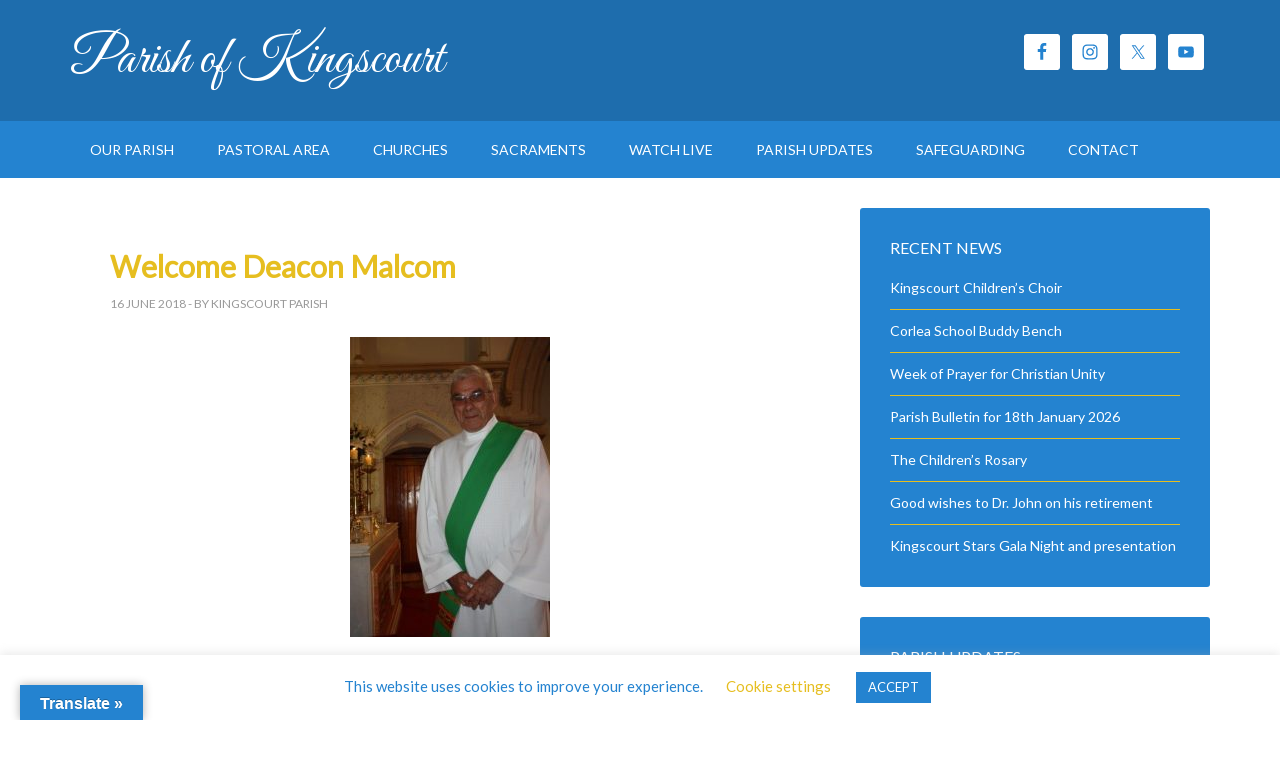

--- FILE ---
content_type: text/html; charset=UTF-8
request_url: https://kingscourtparish.ie/2018/06/welcome-deacon-malcom/
body_size: 13229
content:
<!DOCTYPE html>
<html lang="en-GB">
<head >
<meta charset="UTF-8" />
<meta name="viewport" content="width=device-width, initial-scale=1" />


<title>Welcome Deacon Malcom</title>
<meta name='robots' content='max-image-preview:large' />
<link rel='dns-prefetch' href='//translate.google.com' />
<link rel='dns-prefetch' href='//fonts.googleapis.com' />
<link rel="alternate" type="application/rss+xml" title="Parish of Kingscourt &raquo; Feed" href="https://kingscourtparish.ie/feed/" />
<link rel="alternate" type="application/rss+xml" title="Parish of Kingscourt &raquo; Comments Feed" href="https://kingscourtparish.ie/comments/feed/" />
<link rel="alternate" title="oEmbed (JSON)" type="application/json+oembed" href="https://kingscourtparish.ie/wp-json/oembed/1.0/embed?url=https%3A%2F%2Fkingscourtparish.ie%2F2018%2F06%2Fwelcome-deacon-malcom%2F" />
<link rel="alternate" title="oEmbed (XML)" type="text/xml+oembed" href="https://kingscourtparish.ie/wp-json/oembed/1.0/embed?url=https%3A%2F%2Fkingscourtparish.ie%2F2018%2F06%2Fwelcome-deacon-malcom%2F&#038;format=xml" />
<link rel="canonical" href="https://kingscourtparish.ie/2018/06/welcome-deacon-malcom/" />
<style id='wp-img-auto-sizes-contain-inline-css' type='text/css'>
img:is([sizes=auto i],[sizes^="auto," i]){contain-intrinsic-size:3000px 1500px}
/*# sourceURL=wp-img-auto-sizes-contain-inline-css */
</style>
<link rel='stylesheet' id='outreach-pro-theme-css' href='https://kingscourtparish.ie/oocmuthi/kingscourt.css?ver=3.1' type='text/css' media='all' />
<style id='wp-emoji-styles-inline-css' type='text/css'>
	img.wp-smiley, img.emoji {
		display: inline !important;
		border: none !important;
		box-shadow: none !important;
		height: 1em !important;
		width: 1em !important;
		margin: 0 0.07em !important;
		vertical-align: -0.1em !important;
		background: none !important;
		padding: 0 !important;
	}
/*# sourceURL=wp-emoji-styles-inline-css */
</style>
<link rel='stylesheet' id='wp-block-library-css' href='https://kingscourtparish.ie/hooboras/css/dist/block-library/style.min.css?ver=6.9' type='text/css' media='all' />
<style id='global-styles-inline-css' type='text/css'>
:root{--wp--preset--aspect-ratio--square: 1;--wp--preset--aspect-ratio--4-3: 4/3;--wp--preset--aspect-ratio--3-4: 3/4;--wp--preset--aspect-ratio--3-2: 3/2;--wp--preset--aspect-ratio--2-3: 2/3;--wp--preset--aspect-ratio--16-9: 16/9;--wp--preset--aspect-ratio--9-16: 9/16;--wp--preset--color--black: #000000;--wp--preset--color--cyan-bluish-gray: #abb8c3;--wp--preset--color--white: #ffffff;--wp--preset--color--pale-pink: #f78da7;--wp--preset--color--vivid-red: #cf2e2e;--wp--preset--color--luminous-vivid-orange: #ff6900;--wp--preset--color--luminous-vivid-amber: #fcb900;--wp--preset--color--light-green-cyan: #7bdcb5;--wp--preset--color--vivid-green-cyan: #00d084;--wp--preset--color--pale-cyan-blue: #8ed1fc;--wp--preset--color--vivid-cyan-blue: #0693e3;--wp--preset--color--vivid-purple: #9b51e0;--wp--preset--gradient--vivid-cyan-blue-to-vivid-purple: linear-gradient(135deg,rgb(6,147,227) 0%,rgb(155,81,224) 100%);--wp--preset--gradient--light-green-cyan-to-vivid-green-cyan: linear-gradient(135deg,rgb(122,220,180) 0%,rgb(0,208,130) 100%);--wp--preset--gradient--luminous-vivid-amber-to-luminous-vivid-orange: linear-gradient(135deg,rgb(252,185,0) 0%,rgb(255,105,0) 100%);--wp--preset--gradient--luminous-vivid-orange-to-vivid-red: linear-gradient(135deg,rgb(255,105,0) 0%,rgb(207,46,46) 100%);--wp--preset--gradient--very-light-gray-to-cyan-bluish-gray: linear-gradient(135deg,rgb(238,238,238) 0%,rgb(169,184,195) 100%);--wp--preset--gradient--cool-to-warm-spectrum: linear-gradient(135deg,rgb(74,234,220) 0%,rgb(151,120,209) 20%,rgb(207,42,186) 40%,rgb(238,44,130) 60%,rgb(251,105,98) 80%,rgb(254,248,76) 100%);--wp--preset--gradient--blush-light-purple: linear-gradient(135deg,rgb(255,206,236) 0%,rgb(152,150,240) 100%);--wp--preset--gradient--blush-bordeaux: linear-gradient(135deg,rgb(254,205,165) 0%,rgb(254,45,45) 50%,rgb(107,0,62) 100%);--wp--preset--gradient--luminous-dusk: linear-gradient(135deg,rgb(255,203,112) 0%,rgb(199,81,192) 50%,rgb(65,88,208) 100%);--wp--preset--gradient--pale-ocean: linear-gradient(135deg,rgb(255,245,203) 0%,rgb(182,227,212) 50%,rgb(51,167,181) 100%);--wp--preset--gradient--electric-grass: linear-gradient(135deg,rgb(202,248,128) 0%,rgb(113,206,126) 100%);--wp--preset--gradient--midnight: linear-gradient(135deg,rgb(2,3,129) 0%,rgb(40,116,252) 100%);--wp--preset--font-size--small: 13px;--wp--preset--font-size--medium: 20px;--wp--preset--font-size--large: 36px;--wp--preset--font-size--x-large: 42px;--wp--preset--spacing--20: 0.44rem;--wp--preset--spacing--30: 0.67rem;--wp--preset--spacing--40: 1rem;--wp--preset--spacing--50: 1.5rem;--wp--preset--spacing--60: 2.25rem;--wp--preset--spacing--70: 3.38rem;--wp--preset--spacing--80: 5.06rem;--wp--preset--shadow--natural: 6px 6px 9px rgba(0, 0, 0, 0.2);--wp--preset--shadow--deep: 12px 12px 50px rgba(0, 0, 0, 0.4);--wp--preset--shadow--sharp: 6px 6px 0px rgba(0, 0, 0, 0.2);--wp--preset--shadow--outlined: 6px 6px 0px -3px rgb(255, 255, 255), 6px 6px rgb(0, 0, 0);--wp--preset--shadow--crisp: 6px 6px 0px rgb(0, 0, 0);}:where(.is-layout-flex){gap: 0.5em;}:where(.is-layout-grid){gap: 0.5em;}body .is-layout-flex{display: flex;}.is-layout-flex{flex-wrap: wrap;align-items: center;}.is-layout-flex > :is(*, div){margin: 0;}body .is-layout-grid{display: grid;}.is-layout-grid > :is(*, div){margin: 0;}:where(.wp-block-columns.is-layout-flex){gap: 2em;}:where(.wp-block-columns.is-layout-grid){gap: 2em;}:where(.wp-block-post-template.is-layout-flex){gap: 1.25em;}:where(.wp-block-post-template.is-layout-grid){gap: 1.25em;}.has-black-color{color: var(--wp--preset--color--black) !important;}.has-cyan-bluish-gray-color{color: var(--wp--preset--color--cyan-bluish-gray) !important;}.has-white-color{color: var(--wp--preset--color--white) !important;}.has-pale-pink-color{color: var(--wp--preset--color--pale-pink) !important;}.has-vivid-red-color{color: var(--wp--preset--color--vivid-red) !important;}.has-luminous-vivid-orange-color{color: var(--wp--preset--color--luminous-vivid-orange) !important;}.has-luminous-vivid-amber-color{color: var(--wp--preset--color--luminous-vivid-amber) !important;}.has-light-green-cyan-color{color: var(--wp--preset--color--light-green-cyan) !important;}.has-vivid-green-cyan-color{color: var(--wp--preset--color--vivid-green-cyan) !important;}.has-pale-cyan-blue-color{color: var(--wp--preset--color--pale-cyan-blue) !important;}.has-vivid-cyan-blue-color{color: var(--wp--preset--color--vivid-cyan-blue) !important;}.has-vivid-purple-color{color: var(--wp--preset--color--vivid-purple) !important;}.has-black-background-color{background-color: var(--wp--preset--color--black) !important;}.has-cyan-bluish-gray-background-color{background-color: var(--wp--preset--color--cyan-bluish-gray) !important;}.has-white-background-color{background-color: var(--wp--preset--color--white) !important;}.has-pale-pink-background-color{background-color: var(--wp--preset--color--pale-pink) !important;}.has-vivid-red-background-color{background-color: var(--wp--preset--color--vivid-red) !important;}.has-luminous-vivid-orange-background-color{background-color: var(--wp--preset--color--luminous-vivid-orange) !important;}.has-luminous-vivid-amber-background-color{background-color: var(--wp--preset--color--luminous-vivid-amber) !important;}.has-light-green-cyan-background-color{background-color: var(--wp--preset--color--light-green-cyan) !important;}.has-vivid-green-cyan-background-color{background-color: var(--wp--preset--color--vivid-green-cyan) !important;}.has-pale-cyan-blue-background-color{background-color: var(--wp--preset--color--pale-cyan-blue) !important;}.has-vivid-cyan-blue-background-color{background-color: var(--wp--preset--color--vivid-cyan-blue) !important;}.has-vivid-purple-background-color{background-color: var(--wp--preset--color--vivid-purple) !important;}.has-black-border-color{border-color: var(--wp--preset--color--black) !important;}.has-cyan-bluish-gray-border-color{border-color: var(--wp--preset--color--cyan-bluish-gray) !important;}.has-white-border-color{border-color: var(--wp--preset--color--white) !important;}.has-pale-pink-border-color{border-color: var(--wp--preset--color--pale-pink) !important;}.has-vivid-red-border-color{border-color: var(--wp--preset--color--vivid-red) !important;}.has-luminous-vivid-orange-border-color{border-color: var(--wp--preset--color--luminous-vivid-orange) !important;}.has-luminous-vivid-amber-border-color{border-color: var(--wp--preset--color--luminous-vivid-amber) !important;}.has-light-green-cyan-border-color{border-color: var(--wp--preset--color--light-green-cyan) !important;}.has-vivid-green-cyan-border-color{border-color: var(--wp--preset--color--vivid-green-cyan) !important;}.has-pale-cyan-blue-border-color{border-color: var(--wp--preset--color--pale-cyan-blue) !important;}.has-vivid-cyan-blue-border-color{border-color: var(--wp--preset--color--vivid-cyan-blue) !important;}.has-vivid-purple-border-color{border-color: var(--wp--preset--color--vivid-purple) !important;}.has-vivid-cyan-blue-to-vivid-purple-gradient-background{background: var(--wp--preset--gradient--vivid-cyan-blue-to-vivid-purple) !important;}.has-light-green-cyan-to-vivid-green-cyan-gradient-background{background: var(--wp--preset--gradient--light-green-cyan-to-vivid-green-cyan) !important;}.has-luminous-vivid-amber-to-luminous-vivid-orange-gradient-background{background: var(--wp--preset--gradient--luminous-vivid-amber-to-luminous-vivid-orange) !important;}.has-luminous-vivid-orange-to-vivid-red-gradient-background{background: var(--wp--preset--gradient--luminous-vivid-orange-to-vivid-red) !important;}.has-very-light-gray-to-cyan-bluish-gray-gradient-background{background: var(--wp--preset--gradient--very-light-gray-to-cyan-bluish-gray) !important;}.has-cool-to-warm-spectrum-gradient-background{background: var(--wp--preset--gradient--cool-to-warm-spectrum) !important;}.has-blush-light-purple-gradient-background{background: var(--wp--preset--gradient--blush-light-purple) !important;}.has-blush-bordeaux-gradient-background{background: var(--wp--preset--gradient--blush-bordeaux) !important;}.has-luminous-dusk-gradient-background{background: var(--wp--preset--gradient--luminous-dusk) !important;}.has-pale-ocean-gradient-background{background: var(--wp--preset--gradient--pale-ocean) !important;}.has-electric-grass-gradient-background{background: var(--wp--preset--gradient--electric-grass) !important;}.has-midnight-gradient-background{background: var(--wp--preset--gradient--midnight) !important;}.has-small-font-size{font-size: var(--wp--preset--font-size--small) !important;}.has-medium-font-size{font-size: var(--wp--preset--font-size--medium) !important;}.has-large-font-size{font-size: var(--wp--preset--font-size--large) !important;}.has-x-large-font-size{font-size: var(--wp--preset--font-size--x-large) !important;}
/*# sourceURL=global-styles-inline-css */
</style>
<style id='classic-theme-styles-inline-css' type='text/css'>
/*! This file is auto-generated */
.wp-block-button__link{color:#fff;background-color:#32373c;border-radius:9999px;box-shadow:none;text-decoration:none;padding:calc(.667em + 2px) calc(1.333em + 2px);font-size:1.125em}.wp-block-file__button{background:#32373c;color:#fff;text-decoration:none}
/*# sourceURL=/wp-includes/css/classic-themes.min.css */
</style>
<link rel='stylesheet' id='cookie-law-info-css' href='https://kingscourtparish.ie/stootsib/cookie-law-info/legacy/public/css/cookie-law-info-public.css?ver=3.3.8' type='text/css' media='all' />
<link rel='stylesheet' id='cookie-law-info-gdpr-css' href='https://kingscourtparish.ie/stootsib/cookie-law-info/legacy/public/css/cookie-law-info-gdpr.css?ver=3.3.8' type='text/css' media='all' />
<link rel='stylesheet' id='google-language-translator-css' href='https://kingscourtparish.ie/stootsib/google-language-translator/css/style.css?ver=6.0.20' type='text/css' media='' />
<link rel='stylesheet' id='glt-toolbar-styles-css' href='https://kingscourtparish.ie/stootsib/google-language-translator/css/toolbar.css?ver=6.0.20' type='text/css' media='' />
<link rel='stylesheet' id='mappress-leaflet-css' href='https://kingscourtparish.ie/stootsib/mappress-google-maps-for-wordpress/lib/leaflet/leaflet.css?ver=1.7.1' type='text/css' media='all' />
<link rel='stylesheet' id='mappress-css' href='https://kingscourtparish.ie/stootsib/mappress-google-maps-for-wordpress/css/mappress.css?ver=2.95.3' type='text/css' media='all' />
<link rel='stylesheet' id='dashicons-css' href='https://kingscourtparish.ie/hooboras/css/dashicons.min.css?ver=6.9' type='text/css' media='all' />
<link rel='stylesheet' id='google-fonts-css' href='//fonts.googleapis.com/css?family=Lato%7CGreat+Vibes%3A400%2C700&#038;ver=3.1' type='text/css' media='all' />
<link rel='stylesheet' id='simple-social-icons-font-css' href='https://kingscourtparish.ie/stootsib/simple-social-icons/css/style.css?ver=3.0.2' type='text/css' media='all' />
<link rel='stylesheet' id='fancybox-css' href='https://kingscourtparish.ie/stootsib/simplest-gallery/fancybox/jquery.fancybox-1.3.4.css?ver=6.9' type='text/css' media='all' />
<script type="text/javascript" src="https://kingscourtparish.ie/stootsib/simplest-gallery/lib/jquery-1.10.2.min.js?ver=1.10.2" id="jquery-js"></script>
<script type="text/javascript" id="cookie-law-info-js-extra">
/* <![CDATA[ */
var Cli_Data = {"nn_cookie_ids":[],"cookielist":[],"non_necessary_cookies":[],"ccpaEnabled":"","ccpaRegionBased":"","ccpaBarEnabled":"","strictlyEnabled":["necessary","obligatoire"],"ccpaType":"gdpr","js_blocking":"","custom_integration":"","triggerDomRefresh":"","secure_cookies":""};
var cli_cookiebar_settings = {"animate_speed_hide":"500","animate_speed_show":"500","background":"#FFF","border":"#b1a6a6c2","border_on":"","button_1_button_colour":"#2483d0","button_1_button_hover":"#1d69a6","button_1_link_colour":"#fff","button_1_as_button":"1","button_1_new_win":"","button_2_button_colour":"#333","button_2_button_hover":"#292929","button_2_link_colour":"#444","button_2_as_button":"","button_2_hidebar":"","button_3_button_colour":"#000","button_3_button_hover":"#000000","button_3_link_colour":"#fff","button_3_as_button":"1","button_3_new_win":"","button_4_button_colour":"#000","button_4_button_hover":"#000000","button_4_link_colour":"#e6be20","button_4_as_button":"","button_7_button_colour":"#61a229","button_7_button_hover":"#4e8221","button_7_link_colour":"#fff","button_7_as_button":"1","button_7_new_win":"","font_family":"inherit","header_fix":"","notify_animate_hide":"1","notify_animate_show":"","notify_div_id":"#cookie-law-info-bar","notify_position_horizontal":"right","notify_position_vertical":"bottom","scroll_close":"1","scroll_close_reload":"","accept_close_reload":"","reject_close_reload":"","showagain_tab":"1","showagain_background":"#fff","showagain_border":"#000","showagain_div_id":"#cookie-law-info-again","showagain_x_position":"20px","text":"#2483d0","show_once_yn":"","show_once":"10000","logging_on":"","as_popup":"","popup_overlay":"1","bar_heading_text":"","cookie_bar_as":"banner","popup_showagain_position":"bottom-right","widget_position":"left"};
var log_object = {"ajax_url":"https://kingscourtparish.ie/wp-admin/admin-ajax.php"};
//# sourceURL=cookie-law-info-js-extra
/* ]]> */
</script>
<script type="text/javascript" src="https://kingscourtparish.ie/stootsib/cookie-law-info/legacy/public/js/cookie-law-info-public.js?ver=3.3.8" id="cookie-law-info-js"></script>
<script type="text/javascript" src="https://kingscourtparish.ie/oocmuthi/js/responsive-menu.js?ver=1.0.0" id="outreach-responsive-menu-js"></script>
<script type="text/javascript" src="https://kingscourtparish.ie/stootsib/simplest-gallery/lib/jquery-migrate-1.2.1.min.js?ver=1.2.1" id="jquery-migrate-js"></script>
<script type="text/javascript" src="https://kingscourtparish.ie/stootsib/simplest-gallery/lib/jquery.mousewheel-3.0.6.pack.js?ver=3.0.6" id="jquery.mousewheel-js"></script>
<script type="text/javascript" src="https://kingscourtparish.ie/stootsib/simplest-gallery/fancybox/jquery.fancybox-1.3.4.js?ver=1.3.4" id="fancybox-js"></script>
<link rel="https://api.w.org/" href="https://kingscourtparish.ie/wp-json/" /><link rel="alternate" title="JSON" type="application/json" href="https://kingscourtparish.ie/wp-json/wp/v2/posts/22636" /><link rel="EditURI" type="application/rsd+xml" title="RSD" href="https://kingscourtparish.ie/xmlrpc.php?rsd" />
		
		<script>
			(function(i,s,o,g,r,a,m){i['GoogleAnalyticsObject']=r;i[r]=i[r]||function(){
			(i[r].q=i[r].q||[]).push(arguments)},i[r].l=1*new Date();a=s.createElement(o),
			m=s.getElementsByTagName(o)[0];a.async=1;a.src=g;m.parentNode.insertBefore(a,m)
			})(window,document,'script','https://www.google-analytics.com/analytics.js','ga');
			ga('create', 'UA-13217550-11', 'auto');
			ga('send', 'pageview');
		</script>
	<style>#google_language_translator a{display:none!important;}div.skiptranslate.goog-te-gadget{display:inline!important;}.goog-te-gadget{color:transparent!important;}.goog-te-gadget{font-size:0px!important;}.goog-branding{display:none;}.goog-tooltip{display: none!important;}.goog-tooltip:hover{display: none!important;}.goog-text-highlight{background-color:transparent!important;border:none!important;box-shadow:none!important;}#google_language_translator{display:none;}#google_language_translator select.goog-te-combo{color:#32373c;}div.skiptranslate{display:none!important;}body{top:0px!important;}#goog-gt-{display:none!important;}font font{background-color:transparent!important;box-shadow:none!important;position:initial!important;}#glt-translate-trigger{left:20px;right:auto;}#glt-translate-trigger > span{color:#ffffff;}#glt-translate-trigger{background:#2483d0;}.goog-te-gadget .goog-te-combo{width:100%;}</style><link rel="pingback" href="https://kingscourtparish.ie/xmlrpc.php" />
<meta http-equiv="refresh" content="9000; url=https://kingscourtparish.ie/"><style type="text/css" id="custom-background-css">
body.custom-background { background-color: #ffffff; }
</style>
	<link rel="icon" href="https://kingscourtparish.ie/phooriss/2020/07/cropped-cropped-favicon-v5-512x512-1-32x32.png" sizes="32x32" />
<link rel="icon" href="https://kingscourtparish.ie/phooriss/2020/07/cropped-cropped-favicon-v5-512x512-1-192x192.png" sizes="192x192" />
<link rel="apple-touch-icon" href="https://kingscourtparish.ie/phooriss/2020/07/cropped-cropped-favicon-v5-512x512-1-180x180.png" />
<meta name="msapplication-TileImage" content="https://kingscourtparish.ie/phooriss/2020/07/cropped-cropped-favicon-v5-512x512-1-270x270.png" />
</head>
<body class="wp-singular post-template-default single single-post postid-22636 single-format-standard custom-background wp-theme-genesis wp-child-theme-outreach-pro content-sidebar genesis-breadcrumbs-hidden genesis-footer-widgets-visible outreach-pro-blue" itemscope itemtype="https://schema.org/WebPage"><div class="site-container"><header class="site-header" itemscope itemtype="https://schema.org/WPHeader"><div class="wrap"><div class="title-area"><p class="site-title" itemprop="headline"><a href="https://kingscourtparish.ie/">Parish of Kingscourt</a></p><p class="site-description" itemprop="description">Kingscourt, Muff and Corlea.</p></div><div class="widget-area header-widget-area"><section id="simple-social-icons-3" class="widget simple-social-icons"><div class="widget-wrap"><ul class="alignright"><li class="ssi-facebook"><a href="https://www.facebook.com/kingscourtpar/" target="_blank" rel="noopener noreferrer"><svg role="img" class="social-facebook" aria-labelledby="social-facebook-3"><title id="social-facebook-3">Facebook</title><use xlink:href="https://kingscourtparish.ie/stootsib/simple-social-icons/symbol-defs.svg#social-facebook"></use></svg></a></li><li class="ssi-instagram"><a href="https://www.instagram.com/kingscourt_parish/" target="_blank" rel="noopener noreferrer"><svg role="img" class="social-instagram" aria-labelledby="social-instagram-3"><title id="social-instagram-3">Instagram</title><use xlink:href="https://kingscourtparish.ie/stootsib/simple-social-icons/symbol-defs.svg#social-instagram"></use></svg></a></li><li class="ssi-twitter"><a href="https://twitter.com/kingscourtpar?lang=en" target="_blank" rel="noopener noreferrer"><svg role="img" class="social-twitter" aria-labelledby="social-twitter-3"><title id="social-twitter-3">Twitter</title><use xlink:href="https://kingscourtparish.ie/stootsib/simple-social-icons/symbol-defs.svg#social-twitter"></use></svg></a></li><li class="ssi-youtube"><a href="https://www.youtube.com/channel/UCbgtXuN4MV_wx9tY6rnDfog" target="_blank" rel="noopener noreferrer"><svg role="img" class="social-youtube" aria-labelledby="social-youtube-3"><title id="social-youtube-3">YouTube</title><use xlink:href="https://kingscourtparish.ie/stootsib/simple-social-icons/symbol-defs.svg#social-youtube"></use></svg></a></li></ul></div></section>
</div></div></header><nav class="nav-primary" aria-label="Main" itemscope itemtype="https://schema.org/SiteNavigationElement"><div class="wrap"><ul id="menu-top-menu" class="menu genesis-nav-menu menu-primary"><li id="menu-item-29805" class="menu-item menu-item-type-custom menu-item-object-custom menu-item-has-children menu-item-29805"><a href="#" itemprop="url"><span itemprop="name">Our Parish</span></a>
<ul class="sub-menu">
	<li id="menu-item-586" class="menu-item menu-item-type-post_type menu-item-object-page menu-item-586"><a href="https://kingscourtparish.ie/parish-team/" itemprop="url"><span itemprop="name">Parish Team</span></a></li>
	<li id="menu-item-606" class="menu-item menu-item-type-post_type menu-item-object-page menu-item-606"><a href="https://kingscourtparish.ie/parish-groups/" itemprop="url"><span itemprop="name">Parish Groups</span></a></li>
	<li id="menu-item-597" class="menu-item menu-item-type-post_type menu-item-object-page menu-item-has-children menu-item-597"><a href="https://kingscourtparish.ie/schools/" itemprop="url"><span itemprop="name">Schools</span></a>
	<ul class="sub-menu">
		<li id="menu-item-582" class="menu-item menu-item-type-post_type menu-item-object-page menu-item-582"><a href="https://kingscourtparish.ie/schools/st-josephs-national-school-kingscourt/" itemprop="url"><span itemprop="name">St. Joseph’s National School, Kingscourt</span></a></li>
		<li id="menu-item-584" class="menu-item menu-item-type-post_type menu-item-object-page menu-item-584"><a href="https://kingscourtparish.ie/schools/carrickleck-national-school/" itemprop="url"><span itemprop="name">Carrickleck National School</span></a></li>
		<li id="menu-item-592" class="menu-item menu-item-type-post_type menu-item-object-page menu-item-592"><a href="https://kingscourtparish.ie/schools/st-josephs-national-school-corlea/" itemprop="url"><span itemprop="name">St. Joseph’s National School, Corlea</span></a></li>
		<li id="menu-item-595" class="menu-item menu-item-type-post_type menu-item-object-page menu-item-595"><a href="https://kingscourtparish.ie/schools/laragh-national-school-muff/" itemprop="url"><span itemprop="name">Laragh National School, Muff</span></a></li>
	</ul>
</li>
	<li id="menu-item-607" class="menu-item menu-item-type-post_type menu-item-object-page menu-item-607"><a href="https://kingscourtparish.ie/choirs/" itemprop="url"><span itemprop="name">Choirs</span></a></li>
	<li id="menu-item-610" class="menu-item menu-item-type-post_type menu-item-object-page menu-item-610"><a href="https://kingscourtparish.ie/downloads/" itemprop="url"><span itemprop="name">Downloads</span></a></li>
</ul>
</li>
<li id="menu-item-45337" class="menu-item menu-item-type-post_type menu-item-object-page menu-item-45337"><a href="https://kingscourtparish.ie/kingscourt-pastoral-area/" itemprop="url"><span itemprop="name">Pastoral Area</span></a></li>
<li id="menu-item-589" class="menu-item menu-item-type-post_type menu-item-object-page menu-item-has-children menu-item-589"><a href="https://kingscourtparish.ie/churches/" itemprop="url"><span itemprop="name">Churches</span></a>
<ul class="sub-menu">
	<li id="menu-item-579" class="menu-item menu-item-type-post_type menu-item-object-page menu-item-579"><a href="https://kingscourtparish.ie/churches/church-of-the-immaculate-conception-kingscourt/" itemprop="url"><span itemprop="name">Church of the Immaculate Conception Kingscourt</span></a></li>
	<li id="menu-item-585" class="menu-item menu-item-type-post_type menu-item-object-page menu-item-585"><a href="https://kingscourtparish.ie/churches/our-lady-of-mount-carmel-muff/" itemprop="url"><span itemprop="name">Our Lady of Mount Carmel Muff</span></a></li>
	<li id="menu-item-591" class="menu-item menu-item-type-post_type menu-item-object-page menu-item-591"><a href="https://kingscourtparish.ie/churches/st-josephs-church-corlea/" itemprop="url"><span itemprop="name">St Josephs Church Corlea</span></a></li>
	<li id="menu-item-33271" class="menu-item menu-item-type-post_type menu-item-object-page menu-item-33271"><a href="https://kingscourtparish.ie/columbarium-wall/" itemprop="url"><span itemprop="name">Columbarium Wall</span></a></li>
</ul>
</li>
<li id="menu-item-27108" class="menu-item menu-item-type-custom menu-item-object-custom menu-item-has-children menu-item-27108"><a href="#" itemprop="url"><span itemprop="name">Sacraments</span></a>
<ul class="sub-menu">
	<li id="menu-item-599" class="menu-item menu-item-type-post_type menu-item-object-page menu-item-599"><a href="https://kingscourtparish.ie/baptism/" itemprop="url"><span itemprop="name">Baptism</span></a></li>
	<li id="menu-item-601" class="menu-item menu-item-type-post_type menu-item-object-page menu-item-has-children menu-item-601"><a href="https://kingscourtparish.ie/marriage/" itemprop="url"><span itemprop="name">Marriage</span></a>
	<ul class="sub-menu">
		<li id="menu-item-580" class="menu-item menu-item-type-post_type menu-item-object-page menu-item-580"><a href="https://kingscourtparish.ie/marriage/first-readings/" itemprop="url"><span itemprop="name">First Readings</span></a></li>
		<li id="menu-item-587" class="menu-item menu-item-type-post_type menu-item-object-page menu-item-587"><a href="https://kingscourtparish.ie/marriage/second-readings/" itemprop="url"><span itemprop="name">Second Readings</span></a></li>
		<li id="menu-item-590" class="menu-item menu-item-type-post_type menu-item-object-page menu-item-590"><a href="https://kingscourtparish.ie/marriage/gospel-readings/" itemprop="url"><span itemprop="name">Gospel Readings</span></a></li>
	</ul>
</li>
	<li id="menu-item-603" class="menu-item menu-item-type-post_type menu-item-object-page menu-item-has-children menu-item-603"><a href="https://kingscourtparish.ie/bereavement/" itemprop="url"><span itemprop="name">Bereavement</span></a>
	<ul class="sub-menu">
		<li id="menu-item-583" class="menu-item menu-item-type-post_type menu-item-object-page menu-item-583"><a href="https://kingscourtparish.ie/bereavement/themed-readings-a-person-of-faith/" itemprop="url"><span itemprop="name">Themed Readings – A Person of Faith</span></a></li>
		<li id="menu-item-588" class="menu-item menu-item-type-post_type menu-item-object-page menu-item-588"><a href="https://kingscourtparish.ie/bereavement/themed-readings-death-is-not-the-end/" itemprop="url"><span itemprop="name">Themed Readings – Death Is Not The End</span></a></li>
		<li id="menu-item-593" class="menu-item menu-item-type-post_type menu-item-object-page menu-item-593"><a href="https://kingscourtparish.ie/bereavement/themed-readings-gratitude/" itemprop="url"><span itemprop="name">Themed Readings – Gratitude</span></a></li>
		<li id="menu-item-596" class="menu-item menu-item-type-post_type menu-item-object-page menu-item-596"><a href="https://kingscourtparish.ie/bereavement/themed-readings-grief-and-sorrow/" itemprop="url"><span itemprop="name">Themed Readings – Grief and Sorrow</span></a></li>
		<li id="menu-item-598" class="menu-item menu-item-type-post_type menu-item-object-page menu-item-598"><a href="https://kingscourtparish.ie/bereavement/themed-readings-hope/" itemprop="url"><span itemprop="name">Themed Readings – Hope</span></a></li>
		<li id="menu-item-600" class="menu-item menu-item-type-post_type menu-item-object-page menu-item-600"><a href="https://kingscourtparish.ie/bereavement/themed-readings-the-goodness-of-god/" itemprop="url"><span itemprop="name">Themed Readings – The Goodness of God</span></a></li>
		<li id="menu-item-602" class="menu-item menu-item-type-post_type menu-item-object-page menu-item-602"><a href="https://kingscourtparish.ie/bereavement/themed-readings-trust-in-god/" itemprop="url"><span itemprop="name">Themed Readings – Trust in God</span></a></li>
		<li id="menu-item-604" class="menu-item menu-item-type-post_type menu-item-object-page menu-item-604"><a href="https://kingscourtparish.ie/bereavement/general-readings-gospel/" itemprop="url"><span itemprop="name">General Readings – Gospel</span></a></li>
		<li id="menu-item-605" class="menu-item menu-item-type-post_type menu-item-object-page menu-item-605"><a href="https://kingscourtparish.ie/bereavement/general-readings-prayers-of-the-faithful/" itemprop="url"><span itemprop="name">General Readings – Prayers Of The Faithful</span></a></li>
		<li id="menu-item-608" class="menu-item menu-item-type-post_type menu-item-object-page menu-item-608"><a href="https://kingscourtparish.ie/bereavement/general-readings-communion-reflections/" itemprop="url"><span itemprop="name">General Readings – Communion Reflections</span></a></li>
		<li id="menu-item-20991" class="menu-item menu-item-type-post_type menu-item-object-page menu-item-20991"><a href="https://kingscourtparish.ie/bereavement/funeral-hymns/" itemprop="url"><span itemprop="name">Funeral Hymns</span></a></li>
	</ul>
</li>
</ul>
</li>
<li id="menu-item-30058" class="menu-item menu-item-type-post_type menu-item-object-page menu-item-30058"><a href="https://kingscourtparish.ie/watch-live/" itemprop="url"><span itemprop="name">Watch Live</span></a></li>
<li id="menu-item-30057" class="menu-item menu-item-type-taxonomy menu-item-object-category current-post-ancestor menu-item-30057"><a href="https://kingscourtparish.ie/category/parish-updates/" itemprop="url"><span itemprop="name">Parish Updates</span></a></li>
<li id="menu-item-27109" class="menu-item menu-item-type-post_type menu-item-object-page menu-item-27109"><a href="https://kingscourtparish.ie/safeguarding-children/" itemprop="url"><span itemprop="name">Safeguarding</span></a></li>
<li id="menu-item-609" class="menu-item menu-item-type-post_type menu-item-object-page menu-item-609"><a href="https://kingscourtparish.ie/contact/" itemprop="url"><span itemprop="name">Contact</span></a></li>
</ul></div></nav><div class="site-inner"><div class="wrap"><div class="content-sidebar-wrap"><main class="content"><article class="post-22636 post type-post status-publish format-standard category-gallery entry" itemscope itemtype="https://schema.org/CreativeWork"><header class="entry-header"><h1 class="entry-title" itemprop="headline">Welcome Deacon Malcom</h1>
<p class="entry-meta"><time class="entry-time" itemprop="datePublished" datetime="2018-06-16T13:12:20+01:00">16 June 2018</time> - by Kingscourt Parish</p></header><div class="entry-content" itemprop="text"><p><img decoding="async" class="aligncenter size-medium wp-image-22638" src="https://kingscourtparish.ie/phooriss/2018/06/001-27-200x300.jpg" alt="" width="200" height="300" srcset="https://kingscourtparish.ie/phooriss/2018/06/001-27-200x300.jpg 200w, https://kingscourtparish.ie/phooriss/2018/06/001-27.jpg 512w" sizes="(max-width: 200px) 100vw, 200px" /></p>
<p>We extend a warm welcome to permanent Deacon Malcolm Cunliffe and his wife Maura who are visiting with family these weeks. Delighted he will join at Mass in our parish. We wish them a happy holiday.</p>
</div><footer class="entry-footer"><p class="entry-meta"><span class="entry-categories">Filed Under: <a href="https://kingscourtparish.ie/category/parish-updates/gallery/" rel="category tag">Photo Gallery</a></span> </p></footer></article></main><aside class="sidebar sidebar-primary widget-area" role="complementary" aria-label="Primary Sidebar" itemscope itemtype="https://schema.org/WPSideBar">
		<section id="recent-posts-2" class="widget widget_recent_entries"><div class="widget-wrap">
		<h4 class="widget-title widgettitle">Recent News</h4>
		<ul>
											<li>
					<a href="https://kingscourtparish.ie/2026/01/kingscourt-childrens-choir-5/">Kingscourt Children&#8217;s Choir</a>
									</li>
											<li>
					<a href="https://kingscourtparish.ie/2026/01/corlea-school-buddy-bench/">Corlea School Buddy Bench</a>
									</li>
											<li>
					<a href="https://kingscourtparish.ie/2026/01/week-of-prayer-for-christian-unity/">Week of Prayer for Christian Unity</a>
									</li>
											<li>
					<a href="https://kingscourtparish.ie/2026/01/parish-bulletin-for-18th-january-2026/">Parish Bulletin for 18th January 2026</a>
									</li>
											<li>
					<a href="https://kingscourtparish.ie/2026/01/the-childrens-rosary-9/">The Children&#8217;s Rosary</a>
									</li>
											<li>
					<a href="https://kingscourtparish.ie/2026/01/good-wishes-to-dr-john-on-his-retirement/">Good wishes to Dr. John on his retirement</a>
									</li>
											<li>
					<a href="https://kingscourtparish.ie/2026/01/kingscourt-stars-gala-night-and-presentation/">Kingscourt Stars Gala Night and presentation</a>
									</li>
					</ul>
		</div></section>
<section id="categories-2" class="widget widget_categories"><div class="widget-wrap"><h4 class="widget-title widgettitle">Parish Updates</h4>
			<ul>
					<li class="cat-item cat-item-5"><a href="https://kingscourtparish.ie/category/bulletin/">Bulletin</a>
</li>
	<li class="cat-item cat-item-6"><a href="https://kingscourtparish.ie/category/parish-updates/parish-news/">Parish News</a>
</li>
	<li class="cat-item cat-item-4"><a href="https://kingscourtparish.ie/category/parish-updates/">Parish Updates</a>
</li>
	<li class="cat-item cat-item-3"><a href="https://kingscourtparish.ie/category/parish-updates/gallery/">Photo Gallery</a>
</li>
			</ul>
			</div></section>
<section id="text-3" class="widget widget_text"><div class="widget-wrap">			<div class="textwidget"><p><a href="https://kingscourtparish.ie/safeguarding-children/" title="Permalink to Safeguarding Children"><img width="197" height="89" src="https://kingscourtparish.ie/phooriss/2010/12/safeguarding-children-logo-small.gif" alt="Safeguarding Children" title="Safeguarding Children" /></a></p>
</div>
		</div></section>
<section id="search-2" class="widget widget_search"><div class="widget-wrap"><h4 class="widget-title widgettitle">Search</h4>
<form class="search-form" method="get" action="https://kingscourtparish.ie/" role="search" itemprop="potentialAction" itemscope itemtype="https://schema.org/SearchAction"><input class="search-form-input" type="search" name="s" id="searchform-1" placeholder="Search this website" itemprop="query-input"><input class="search-form-submit" type="submit" value="Search"><meta content="https://kingscourtparish.ie/?s={s}" itemprop="target"></form></div></section>
</aside></div></div></div><div class="sub-footer"><div class="wrap"><div class="sub-footer-left"><section id="featured-post-2" class="widget featured-content featuredpost"><div class="widget-wrap"><h4 class="widget-title widgettitle">Latest News</h4>
<article class="post-45432 post type-post status-publish format-standard has-post-thumbnail category-gallery entry"><a href="https://kingscourtparish.ie/2026/01/kingscourt-childrens-choir-5/" class="alignleft" aria-hidden="true" tabindex="-1"><img width="150" height="150" src="https://kingscourtparish.ie/phooriss/2026/01/2026-01-20-145-150x150.jpg" class="entry-image attachment-post" alt="" itemprop="image" decoding="async" loading="lazy" /></a><header class="entry-header"><h2 class="entry-title" itemprop="headline"><a href="https://kingscourtparish.ie/2026/01/kingscourt-childrens-choir-5/">Kingscourt Children&#8217;s Choir</a></h2><p class="entry-meta"><time class="entry-time" itemprop="datePublished" datetime="2026-01-20T21:53:12+00:00">20 January 2026</time></p></header><div class="entry-content"><p>A very sincere word of thanks to Sarah, Aoife, Jessie and Ann Marie who give of their precious time &#x02026; <a href="https://kingscourtparish.ie/2026/01/kingscourt-childrens-choir-5/" class="more-link">[Read More...]</a></p></div></article><article class="post-45426 post type-post status-publish format-standard has-post-thumbnail category-gallery entry"><a href="https://kingscourtparish.ie/2026/01/corlea-school-buddy-bench/" class="alignleft" aria-hidden="true" tabindex="-1"><img width="150" height="150" src="https://kingscourtparish.ie/phooriss/2026/01/1000078997-Small-150x150.jpg" class="entry-image attachment-post" alt="" itemprop="image" decoding="async" loading="lazy" /></a><header class="entry-header"><h2 class="entry-title" itemprop="headline"><a href="https://kingscourtparish.ie/2026/01/corlea-school-buddy-bench/">Corlea School Buddy Bench</a></h2><p class="entry-meta"><time class="entry-time" itemprop="datePublished" datetime="2026-01-20T21:51:00+00:00">20 January 2026</time></p></header><div class="entry-content"><p>The current sixth class pupils in Corlea are busy developing their woodwork and carpentry skills in &#x02026; <a href="https://kingscourtparish.ie/2026/01/corlea-school-buddy-bench/" class="more-link">[Read More...]</a></p></div></article><article class="post-45422 post type-post status-publish format-standard has-post-thumbnail category-parish-news entry"><a href="https://kingscourtparish.ie/2026/01/week-of-prayer-for-christian-unity/" class="alignleft" aria-hidden="true" tabindex="-1"><img width="150" height="150" src="https://kingscourtparish.ie/phooriss/2026/01/2026-01-17-12-150x150.jpg" class="entry-image attachment-post" alt="" itemprop="image" decoding="async" loading="lazy" /></a><header class="entry-header"><h2 class="entry-title" itemprop="headline"><a href="https://kingscourtparish.ie/2026/01/week-of-prayer-for-christian-unity/">Week of Prayer for Christian Unity</a></h2><p class="entry-meta"><time class="entry-time" itemprop="datePublished" datetime="2026-01-19T08:35:15+00:00">19 January 2026</time></p></header><div class="entry-content"><p>All are welcome to our interdenominal service of worship to mark The Week of Prayer for Christian &#x02026; <a href="https://kingscourtparish.ie/2026/01/week-of-prayer-for-christian-unity/" class="more-link">[Read More...]</a></p></div></article><p class="more-from-category"><a href="https://kingscourtparish.ie/category/parish-updates/" title="Parish Updates">More from Latest News</a></p></div></section>
</div><div class="sub-footer-right"><section id="text-7" class="widget widget_text"><div class="widget-wrap"><h4 class="widget-title widgettitle">Mass Times</h4>
			<div class="textwidget"><p><strong>Church of the Immaculate Conception, Kingscourt</strong><br />
Saturday Vigil        6.00pm<br />
Sunday                     10.30am and 12 noon<br />
Tuesday-Friday   10.00am</p>
<p><strong>Our Lady of Mount Carmel, Muff</strong><br />
Saturday Vigil         7.30pm</p>
<p><strong>St Joseph’s Church, Corlea</strong><br />
Sunday Morning     9.00am</p>
<hr />
</div>
		</div></section>
<section id="text-8" class="widget widget_text"><div class="widget-wrap"><h4 class="widget-title widgettitle">Pre-Marriage Workshops from Accord</h4>
			<div class="textwidget"><p><strong>(Navan Centre) for 2026:</strong></p>
<p>January 23<sup>rd</sup> &amp; 24<sup>th</sup><br />
February 15<sup>th</sup> &amp; 22<sup>nd</sup><br />
March 22<sup>nd</sup> &amp; 29<sup>th</sup><br />
April 17<sup>th</sup> &amp; 18<sup>th</sup><br />
May 15<sup>th</sup> &amp; 16<sup>th</sup><br />
June 5<sup>th</sup> &amp; 6<sup>th</sup><br />
<a title="Link to ACCORD website" href="https://www.accord.ie/">Link to ACCORD website »</a></p>
</div>
		</div></section>
</div></div></div><div class="footer-widgets"><div class="wrap"><div class="widget-area footer-widgets-1 footer-widget-area"><section id="text-5" class="widget widget_text"><div class="widget-wrap"><h4 class="widget-title widgettitle">Kingscourt Parish</h4>
			<div class="textwidget"><p>St. Marys Road,<br />
Kingscourt,<br />
Co. Cavan.<br />
A82 E650</p>
<p>Telephone: 042 &#8211; 9667314<br />
E-mail: <a href="/cdn-cgi/l/email-protection" class="__cf_email__" data-cfemail="ee87808881ae858780899d8d819b9c9a9e8f9c879d86c0878b">[email&#160;protected]</a></p>
</div>
		</div></section>
</div><div class="widget-area footer-widgets-2 footer-widget-area"><section id="linkcat-2" class="widget widget_links"><div class="widget-wrap"><h4 class="widget-title widgettitle">Quick Links</h4>
	<ul class='xoxo blogroll'>
<li><a href="http://www.dioceseofmeath.ie/" title="Website for the Diocese of Meath." target="_blank">Diocese of Meath</a></li>
<li><a href="http://www.diecezjameath.pl/" title="Website for the Polish Chaplaincy in the Diocese of Meath." target="_blank">Diocese of Meath &#8211; Polish Chaplaincy</a></li>
<li><a href="http://www.vatican.va/">Holy See (Official Vatican Website)</a></li>
<li><a href="/kingscourt-parish-links/">More Links&#8230;</a></li>
	</ul>
</div></section>
</div><div class="widget-area footer-widgets-3 footer-widget-area"><section id="rss-4" class="widget widget_rss"><div class="widget-wrap"><h4 class="widget-title widgettitle"><a class="rsswidget rss-widget-feed" href="https://kingscourtparish.ie/category/bulletin/feed/"><img class="rss-widget-icon" style="border:0" width="14" height="14" src="https://kingscourtparish.ie/hooboras/images/rss.png" alt="RSS" loading="lazy" /></a> <a class="rsswidget rss-widget-title" href="https://kingscourtparish.ie/">Parish Bulletins</a></h4>
<ul><li><a class='rsswidget' href='https://kingscourtparish.ie/2026/01/parish-bulletin-for-18th-january-2026/'>Parish Bulletin for 18th January 2026</a></li><li><a class='rsswidget' href='https://kingscourtparish.ie/2026/01/parish-bulletin-for-11th-january-2026/'>Parish Bulletin for 11th January 2026</a></li><li><a class='rsswidget' href='https://kingscourtparish.ie/2026/01/parish-bulletin-for-4th-january-2026/'>Parish Bulletin for 4th January 2026</a></li><li><a class='rsswidget' href='https://kingscourtparish.ie/2025/12/parish-bulletin-for-28th-december-2025/'>Parish Bulletin for 28th December 2025</a></li></ul></div></section>
</div><div class="widget-area footer-widgets-4 footer-widget-area"><section id="enews-ext-2" class="widget enews-widget"><div class="widget-wrap"><div class="enews enews-1-field"><h4 class="widget-title widgettitle">Newsletter</h4>
<p>Receive our weekly Parish Bulletin.</p>
			<form id="subscribeenews-ext-2" class="enews-form" action="https://kingscourtparish.us10.list-manage.com/subscribe/post?u=a2c546045621ff9019a8dc78d&amp;id=0003c80e8b" method="post"
				 target="_blank" 				name="enews-ext-2"
			>
												<input type="email" value="" id="subbox" class="enews-email" aria-label="Email Address" placeholder="Email Address" name="EMAIL"
																																			required="required" />
								<input type="submit" value="Subscribe" id="subbutton" class="enews-submit" />
			</form>
		</div></div></section>
</div></div></div><footer class="site-footer" itemscope itemtype="https://schema.org/WPFooter"><div class="wrap"><p>Copyright &#x000A9;&nbsp;2010&#x02013;2026 - Parish of Kingscourt    -     <b><a href="/privacy-policy/">Privacy Policy</a></b></p></div></footer></div><script data-cfasync="false" src="/cdn-cgi/scripts/5c5dd728/cloudflare-static/email-decode.min.js"></script><script type="speculationrules">
{"prefetch":[{"source":"document","where":{"and":[{"href_matches":"/*"},{"not":{"href_matches":["/wp-*.php","/wp-admin/*","/phooriss/*","/vassymsi/*","/stootsib/*","/oocmuthi/*","/kingscourt/*","/*\\?(.+)"]}},{"not":{"selector_matches":"a[rel~=\"nofollow\"]"}},{"not":{"selector_matches":".no-prefetch, .no-prefetch a"}}]},"eagerness":"conservative"}]}
</script>
<div id="cookie-law-info-bar" data-nosnippet="true"><span>This website uses cookies to improve your experience. <a role='button' class="cli_settings_button" style="margin:5px 20px 5px 20px">Cookie settings</a><a role='button' data-cli_action="accept" id="cookie_action_close_header" class="medium cli-plugin-button cli-plugin-main-button cookie_action_close_header cli_action_button wt-cli-accept-btn" style="margin:5px">ACCEPT</a></span></div><div id="cookie-law-info-again" data-nosnippet="true"><span id="cookie_hdr_showagain">Privacy Policy</span></div><div class="cli-modal" data-nosnippet="true" id="cliSettingsPopup" tabindex="-1" role="dialog" aria-labelledby="cliSettingsPopup" aria-hidden="true">
  <div class="cli-modal-dialog" role="document">
	<div class="cli-modal-content cli-bar-popup">
		  <button type="button" class="cli-modal-close" id="cliModalClose">
			<svg class="" viewBox="0 0 24 24"><path d="M19 6.41l-1.41-1.41-5.59 5.59-5.59-5.59-1.41 1.41 5.59 5.59-5.59 5.59 1.41 1.41 5.59-5.59 5.59 5.59 1.41-1.41-5.59-5.59z"></path><path d="M0 0h24v24h-24z" fill="none"></path></svg>
			<span class="wt-cli-sr-only">Close</span>
		  </button>
		  <div class="cli-modal-body">
			<div class="cli-container-fluid cli-tab-container">
	<div class="cli-row">
		<div class="cli-col-12 cli-align-items-stretch cli-px-0">
			<div class="cli-privacy-overview">
				<h4>Privacy Overview</h4>				<div class="cli-privacy-content">
					<div class="cli-privacy-content-text">This website uses cookies to improve your experience while you navigate through the website. Out of these cookies, the cookies that are categorized as necessary are stored on your browser as they are essential for the working of basic functionalities of the website. We also use third-party cookies that help us analyze and understand how you use this website. These cookies will be stored in your browser only with your consent. You also have the option to opt-out of these cookies. But opting out of some of these cookies may have an effect on your browsing experience.</div>
				</div>
				<a class="cli-privacy-readmore" aria-label="Show more" role="button" data-readmore-text="Show more" data-readless-text="Show less"></a>			</div>
		</div>
		<div class="cli-col-12 cli-align-items-stretch cli-px-0 cli-tab-section-container">
												<div class="cli-tab-section">
						<div class="cli-tab-header">
							<a role="button" tabindex="0" class="cli-nav-link cli-settings-mobile" data-target="necessary" data-toggle="cli-toggle-tab">
								Necessary							</a>
															<div class="wt-cli-necessary-checkbox">
									<input type="checkbox" class="cli-user-preference-checkbox"  id="wt-cli-checkbox-necessary" data-id="checkbox-necessary" checked="checked"  />
									<label class="form-check-label" for="wt-cli-checkbox-necessary">Necessary</label>
								</div>
								<span class="cli-necessary-caption">Always Enabled</span>
													</div>
						<div class="cli-tab-content">
							<div class="cli-tab-pane cli-fade" data-id="necessary">
								<div class="wt-cli-cookie-description">
									Necessary cookies are absolutely essential for the website to function properly. This category only includes cookies that ensures basic functionalities and security features of the website. These cookies do not store any personal information.								</div>
							</div>
						</div>
					</div>
																	<div class="cli-tab-section">
						<div class="cli-tab-header">
							<a role="button" tabindex="0" class="cli-nav-link cli-settings-mobile" data-target="non-necessary" data-toggle="cli-toggle-tab">
								Non-necessary							</a>
															<div class="cli-switch">
									<input type="checkbox" id="wt-cli-checkbox-non-necessary" class="cli-user-preference-checkbox"  data-id="checkbox-non-necessary" checked='checked' />
									<label for="wt-cli-checkbox-non-necessary" class="cli-slider" data-cli-enable="Enabled" data-cli-disable="Disabled"><span class="wt-cli-sr-only">Non-necessary</span></label>
								</div>
													</div>
						<div class="cli-tab-content">
							<div class="cli-tab-pane cli-fade" data-id="non-necessary">
								<div class="wt-cli-cookie-description">
									Any cookies that may not be particularly necessary for the website to function and is used specifically to collect user personal data via analytics, ads, other embedded contents are termed as non-necessary cookies. It is mandatory to procure user consent prior to running these cookies on your website.								</div>
							</div>
						</div>
					</div>
										</div>
	</div>
</div>
		  </div>
		  <div class="cli-modal-footer">
			<div class="wt-cli-element cli-container-fluid cli-tab-container">
				<div class="cli-row">
					<div class="cli-col-12 cli-align-items-stretch cli-px-0">
						<div class="cli-tab-footer wt-cli-privacy-overview-actions">
						
															<a id="wt-cli-privacy-save-btn" role="button" tabindex="0" data-cli-action="accept" class="wt-cli-privacy-btn cli_setting_save_button wt-cli-privacy-accept-btn cli-btn">SAVE &amp; ACCEPT</a>
													</div>
						
					</div>
				</div>
			</div>
		</div>
	</div>
  </div>
</div>
<div class="cli-modal-backdrop cli-fade cli-settings-overlay"></div>
<div class="cli-modal-backdrop cli-fade cli-popupbar-overlay"></div>
<div id="glt-translate-trigger"><span class="translate">Translate »</span></div><div id="glt-toolbar"></div><div id="flags" style="display:none" class="size18"><ul id="sortable" class="ui-sortable"><li id="English"><a href="#" title="English" class="nturl notranslate en flag English"></a></li><li id="French"><a href="#" title="French" class="nturl notranslate fr flag French"></a></li><li id="German"><a href="#" title="German" class="nturl notranslate de flag German"></a></li><li id="Irish"><a href="#" title="Irish" class="nturl notranslate ga flag Irish"></a></li><li id="Italian"><a href="#" title="Italian" class="nturl notranslate it flag Italian"></a></li><li id="Polish"><a href="#" title="Polish" class="nturl notranslate pl flag Polish"></a></li><li id="Romanian"><a href="#" title="Romanian" class="nturl notranslate ro flag Romanian"></a></li><li id="Spanish"><a href="#" title="Spanish" class="nturl notranslate es flag Spanish"></a></li></ul></div><div id='glt-footer'><div id="google_language_translator" class="default-language-en"></div></div><script>function GoogleLanguageTranslatorInit() { new google.translate.TranslateElement({pageLanguage: 'en', includedLanguages:'en,fr,de,ga,it,pl,ro,es', autoDisplay: false}, 'google_language_translator');}</script><style type="text/css" media="screen">#simple-social-icons-3 ul li a, #simple-social-icons-3 ul li a:hover, #simple-social-icons-3 ul li a:focus { background-color: #ffffff !important; border-radius: 3px; color: #2483d0 !important; border: 0px #ffffff solid !important; font-size: 18px; padding: 9px; }  #simple-social-icons-3 ul li a:hover, #simple-social-icons-3 ul li a:focus { background-color: #e6be20 !important; border-color: #ffffff !important; color: #ffffff !important; }  #simple-social-icons-3 ul li a:focus { outline: 1px dotted #e6be20 !important; }</style><script type="text/javascript" src="https://kingscourtparish.ie/stootsib/google-language-translator/js/scripts.js?ver=6.0.20" id="scripts-js"></script>
<script type="text/javascript" src="//translate.google.com/translate_a/element.js?cb=GoogleLanguageTranslatorInit" id="scripts-google-js"></script>
<script id="wp-emoji-settings" type="application/json">
{"baseUrl":"https://s.w.org/images/core/emoji/17.0.2/72x72/","ext":".png","svgUrl":"https://s.w.org/images/core/emoji/17.0.2/svg/","svgExt":".svg","source":{"concatemoji":"https://kingscourtparish.ie/hooboras/js/wp-emoji-release.min.js?ver=6.9"}}
</script>
<script type="module">
/* <![CDATA[ */
/*! This file is auto-generated */
const a=JSON.parse(document.getElementById("wp-emoji-settings").textContent),o=(window._wpemojiSettings=a,"wpEmojiSettingsSupports"),s=["flag","emoji"];function i(e){try{var t={supportTests:e,timestamp:(new Date).valueOf()};sessionStorage.setItem(o,JSON.stringify(t))}catch(e){}}function c(e,t,n){e.clearRect(0,0,e.canvas.width,e.canvas.height),e.fillText(t,0,0);t=new Uint32Array(e.getImageData(0,0,e.canvas.width,e.canvas.height).data);e.clearRect(0,0,e.canvas.width,e.canvas.height),e.fillText(n,0,0);const a=new Uint32Array(e.getImageData(0,0,e.canvas.width,e.canvas.height).data);return t.every((e,t)=>e===a[t])}function p(e,t){e.clearRect(0,0,e.canvas.width,e.canvas.height),e.fillText(t,0,0);var n=e.getImageData(16,16,1,1);for(let e=0;e<n.data.length;e++)if(0!==n.data[e])return!1;return!0}function u(e,t,n,a){switch(t){case"flag":return n(e,"\ud83c\udff3\ufe0f\u200d\u26a7\ufe0f","\ud83c\udff3\ufe0f\u200b\u26a7\ufe0f")?!1:!n(e,"\ud83c\udde8\ud83c\uddf6","\ud83c\udde8\u200b\ud83c\uddf6")&&!n(e,"\ud83c\udff4\udb40\udc67\udb40\udc62\udb40\udc65\udb40\udc6e\udb40\udc67\udb40\udc7f","\ud83c\udff4\u200b\udb40\udc67\u200b\udb40\udc62\u200b\udb40\udc65\u200b\udb40\udc6e\u200b\udb40\udc67\u200b\udb40\udc7f");case"emoji":return!a(e,"\ud83e\u1fac8")}return!1}function f(e,t,n,a){let r;const o=(r="undefined"!=typeof WorkerGlobalScope&&self instanceof WorkerGlobalScope?new OffscreenCanvas(300,150):document.createElement("canvas")).getContext("2d",{willReadFrequently:!0}),s=(o.textBaseline="top",o.font="600 32px Arial",{});return e.forEach(e=>{s[e]=t(o,e,n,a)}),s}function r(e){var t=document.createElement("script");t.src=e,t.defer=!0,document.head.appendChild(t)}a.supports={everything:!0,everythingExceptFlag:!0},new Promise(t=>{let n=function(){try{var e=JSON.parse(sessionStorage.getItem(o));if("object"==typeof e&&"number"==typeof e.timestamp&&(new Date).valueOf()<e.timestamp+604800&&"object"==typeof e.supportTests)return e.supportTests}catch(e){}return null}();if(!n){if("undefined"!=typeof Worker&&"undefined"!=typeof OffscreenCanvas&&"undefined"!=typeof URL&&URL.createObjectURL&&"undefined"!=typeof Blob)try{var e="postMessage("+f.toString()+"("+[JSON.stringify(s),u.toString(),c.toString(),p.toString()].join(",")+"));",a=new Blob([e],{type:"text/javascript"});const r=new Worker(URL.createObjectURL(a),{name:"wpTestEmojiSupports"});return void(r.onmessage=e=>{i(n=e.data),r.terminate(),t(n)})}catch(e){}i(n=f(s,u,c,p))}t(n)}).then(e=>{for(const n in e)a.supports[n]=e[n],a.supports.everything=a.supports.everything&&a.supports[n],"flag"!==n&&(a.supports.everythingExceptFlag=a.supports.everythingExceptFlag&&a.supports[n]);var t;a.supports.everythingExceptFlag=a.supports.everythingExceptFlag&&!a.supports.flag,a.supports.everything||((t=a.source||{}).concatemoji?r(t.concatemoji):t.wpemoji&&t.twemoji&&(r(t.twemoji),r(t.wpemoji)))});
//# sourceURL=https://kingscourtparish.ie/hooboras/js/wp-emoji-loader.min.js
/* ]]> */
</script>
<script defer src="https://static.cloudflareinsights.com/beacon.min.js/vcd15cbe7772f49c399c6a5babf22c1241717689176015" integrity="sha512-ZpsOmlRQV6y907TI0dKBHq9Md29nnaEIPlkf84rnaERnq6zvWvPUqr2ft8M1aS28oN72PdrCzSjY4U6VaAw1EQ==" data-cf-beacon='{"version":"2024.11.0","token":"3d7e093a1904428399c5fb5abb3b372e","r":1,"server_timing":{"name":{"cfCacheStatus":true,"cfEdge":true,"cfExtPri":true,"cfL4":true,"cfOrigin":true,"cfSpeedBrain":true},"location_startswith":null}}' crossorigin="anonymous"></script>
</body></html>
